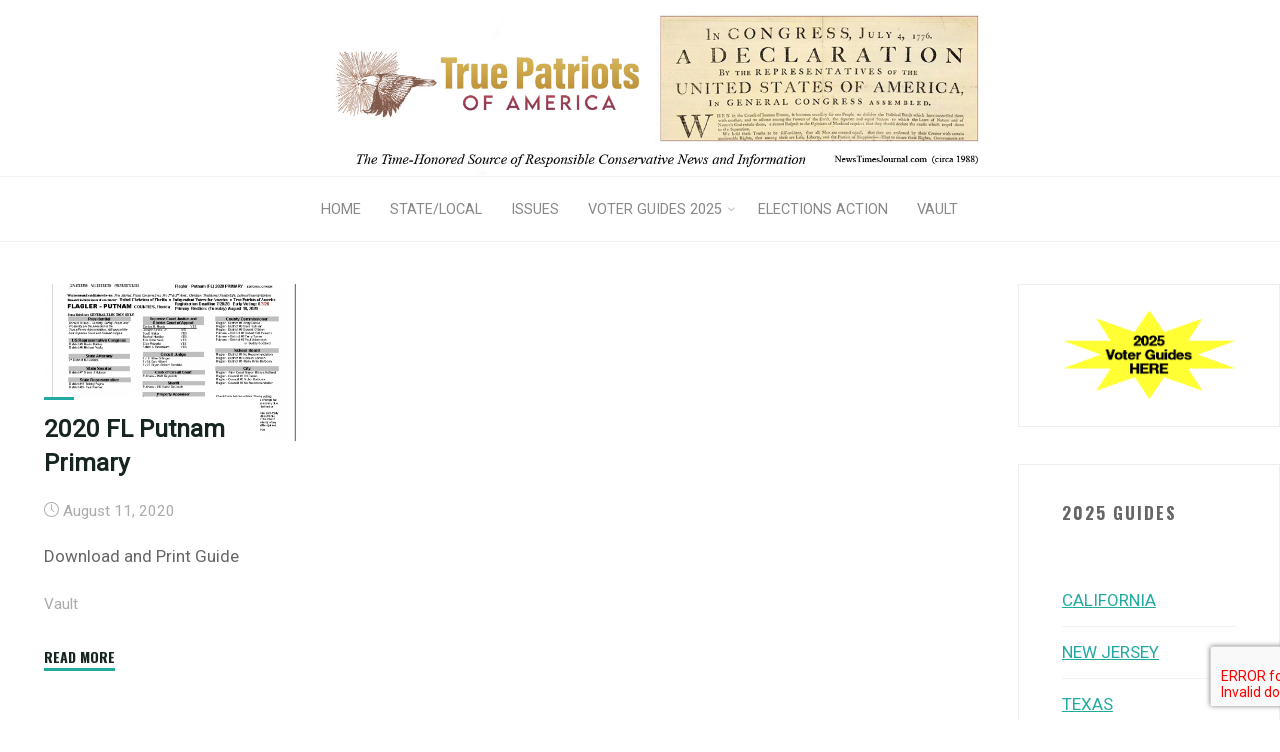

--- FILE ---
content_type: text/html; charset=UTF-8
request_url: https://truepatriotsofamerica.com/tag/putnam/
body_size: 73663
content:
<!DOCTYPE html>
<html lang="en-US">
<head>
<meta name="viewport" content="width=device-width, user-scalable=yes, initial-scale=1.0">
<meta http-equiv="X-UA-Compatible" content="IE=edge" /><meta charset="UTF-8">
<link rel="profile" href="http://gmpg.org/xfn/11">
<title>Putnam &#8211; True Patriots of America</title>
<meta name='robots' content='max-image-preview:large' />
	<style>img:is([sizes="auto" i], [sizes^="auto," i]) { contain-intrinsic-size: 3000px 1500px }</style>
	<link rel='dns-prefetch' href='//fonts.googleapis.com' />
<link rel="alternate" type="application/rss+xml" title="True Patriots of America &raquo; Feed" href="https://truepatriotsofamerica.com/feed/" />
<link rel="alternate" type="application/rss+xml" title="True Patriots of America &raquo; Comments Feed" href="https://truepatriotsofamerica.com/comments/feed/" />
<link rel="alternate" type="application/rss+xml" title="True Patriots of America &raquo; Putnam Tag Feed" href="https://truepatriotsofamerica.com/tag/putnam/feed/" />
<script>
window._wpemojiSettings = {"baseUrl":"https:\/\/s.w.org\/images\/core\/emoji\/16.0.1\/72x72\/","ext":".png","svgUrl":"https:\/\/s.w.org\/images\/core\/emoji\/16.0.1\/svg\/","svgExt":".svg","source":{"concatemoji":"https:\/\/truepatriotsofamerica.com\/wp-includes\/js\/wp-emoji-release.min.js?ver=6.8.3"}};
/*! This file is auto-generated */
!function(s,n){var o,i,e;function c(e){try{var t={supportTests:e,timestamp:(new Date).valueOf()};sessionStorage.setItem(o,JSON.stringify(t))}catch(e){}}function p(e,t,n){e.clearRect(0,0,e.canvas.width,e.canvas.height),e.fillText(t,0,0);var t=new Uint32Array(e.getImageData(0,0,e.canvas.width,e.canvas.height).data),a=(e.clearRect(0,0,e.canvas.width,e.canvas.height),e.fillText(n,0,0),new Uint32Array(e.getImageData(0,0,e.canvas.width,e.canvas.height).data));return t.every(function(e,t){return e===a[t]})}function u(e,t){e.clearRect(0,0,e.canvas.width,e.canvas.height),e.fillText(t,0,0);for(var n=e.getImageData(16,16,1,1),a=0;a<n.data.length;a++)if(0!==n.data[a])return!1;return!0}function f(e,t,n,a){switch(t){case"flag":return n(e,"\ud83c\udff3\ufe0f\u200d\u26a7\ufe0f","\ud83c\udff3\ufe0f\u200b\u26a7\ufe0f")?!1:!n(e,"\ud83c\udde8\ud83c\uddf6","\ud83c\udde8\u200b\ud83c\uddf6")&&!n(e,"\ud83c\udff4\udb40\udc67\udb40\udc62\udb40\udc65\udb40\udc6e\udb40\udc67\udb40\udc7f","\ud83c\udff4\u200b\udb40\udc67\u200b\udb40\udc62\u200b\udb40\udc65\u200b\udb40\udc6e\u200b\udb40\udc67\u200b\udb40\udc7f");case"emoji":return!a(e,"\ud83e\udedf")}return!1}function g(e,t,n,a){var r="undefined"!=typeof WorkerGlobalScope&&self instanceof WorkerGlobalScope?new OffscreenCanvas(300,150):s.createElement("canvas"),o=r.getContext("2d",{willReadFrequently:!0}),i=(o.textBaseline="top",o.font="600 32px Arial",{});return e.forEach(function(e){i[e]=t(o,e,n,a)}),i}function t(e){var t=s.createElement("script");t.src=e,t.defer=!0,s.head.appendChild(t)}"undefined"!=typeof Promise&&(o="wpEmojiSettingsSupports",i=["flag","emoji"],n.supports={everything:!0,everythingExceptFlag:!0},e=new Promise(function(e){s.addEventListener("DOMContentLoaded",e,{once:!0})}),new Promise(function(t){var n=function(){try{var e=JSON.parse(sessionStorage.getItem(o));if("object"==typeof e&&"number"==typeof e.timestamp&&(new Date).valueOf()<e.timestamp+604800&&"object"==typeof e.supportTests)return e.supportTests}catch(e){}return null}();if(!n){if("undefined"!=typeof Worker&&"undefined"!=typeof OffscreenCanvas&&"undefined"!=typeof URL&&URL.createObjectURL&&"undefined"!=typeof Blob)try{var e="postMessage("+g.toString()+"("+[JSON.stringify(i),f.toString(),p.toString(),u.toString()].join(",")+"));",a=new Blob([e],{type:"text/javascript"}),r=new Worker(URL.createObjectURL(a),{name:"wpTestEmojiSupports"});return void(r.onmessage=function(e){c(n=e.data),r.terminate(),t(n)})}catch(e){}c(n=g(i,f,p,u))}t(n)}).then(function(e){for(var t in e)n.supports[t]=e[t],n.supports.everything=n.supports.everything&&n.supports[t],"flag"!==t&&(n.supports.everythingExceptFlag=n.supports.everythingExceptFlag&&n.supports[t]);n.supports.everythingExceptFlag=n.supports.everythingExceptFlag&&!n.supports.flag,n.DOMReady=!1,n.readyCallback=function(){n.DOMReady=!0}}).then(function(){return e}).then(function(){var e;n.supports.everything||(n.readyCallback(),(e=n.source||{}).concatemoji?t(e.concatemoji):e.wpemoji&&e.twemoji&&(t(e.twemoji),t(e.wpemoji)))}))}((window,document),window._wpemojiSettings);
</script>
<link rel='stylesheet' id='rosetaplus-shortcodes-css' href='https://truepatriotsofamerica.com/wp-content/themes/roseta-plus/plus/resources/shortcodes.css?ver=1.3.0' media='all' />
<style id='wp-emoji-styles-inline-css'>

	img.wp-smiley, img.emoji {
		display: inline !important;
		border: none !important;
		box-shadow: none !important;
		height: 1em !important;
		width: 1em !important;
		margin: 0 0.07em !important;
		vertical-align: -0.1em !important;
		background: none !important;
		padding: 0 !important;
	}
</style>
<link rel='stylesheet' id='wp-block-library-css' href='https://truepatriotsofamerica.com/wp-includes/css/dist/block-library/style.min.css?ver=6.8.3' media='all' />
<style id='classic-theme-styles-inline-css'>
/*! This file is auto-generated */
.wp-block-button__link{color:#fff;background-color:#32373c;border-radius:9999px;box-shadow:none;text-decoration:none;padding:calc(.667em + 2px) calc(1.333em + 2px);font-size:1.125em}.wp-block-file__button{background:#32373c;color:#fff;text-decoration:none}
</style>
<style id='pdfemb-pdf-embedder-viewer-style-inline-css'>
.wp-block-pdfemb-pdf-embedder-viewer{max-width:none}

</style>
<style id='global-styles-inline-css'>
:root{--wp--preset--aspect-ratio--square: 1;--wp--preset--aspect-ratio--4-3: 4/3;--wp--preset--aspect-ratio--3-4: 3/4;--wp--preset--aspect-ratio--3-2: 3/2;--wp--preset--aspect-ratio--2-3: 2/3;--wp--preset--aspect-ratio--16-9: 16/9;--wp--preset--aspect-ratio--9-16: 9/16;--wp--preset--color--black: #000000;--wp--preset--color--cyan-bluish-gray: #abb8c3;--wp--preset--color--white: #ffffff;--wp--preset--color--pale-pink: #f78da7;--wp--preset--color--vivid-red: #cf2e2e;--wp--preset--color--luminous-vivid-orange: #ff6900;--wp--preset--color--luminous-vivid-amber: #fcb900;--wp--preset--color--light-green-cyan: #7bdcb5;--wp--preset--color--vivid-green-cyan: #00d084;--wp--preset--color--pale-cyan-blue: #8ed1fc;--wp--preset--color--vivid-cyan-blue: #0693e3;--wp--preset--color--vivid-purple: #9b51e0;--wp--preset--color--accent-1: #22aaa1;--wp--preset--color--accent-2: #162521;--wp--preset--color--headings: #162521;--wp--preset--color--sitetext: #666666;--wp--preset--color--sitebg: #FFFFFF;--wp--preset--gradient--vivid-cyan-blue-to-vivid-purple: linear-gradient(135deg,rgba(6,147,227,1) 0%,rgb(155,81,224) 100%);--wp--preset--gradient--light-green-cyan-to-vivid-green-cyan: linear-gradient(135deg,rgb(122,220,180) 0%,rgb(0,208,130) 100%);--wp--preset--gradient--luminous-vivid-amber-to-luminous-vivid-orange: linear-gradient(135deg,rgba(252,185,0,1) 0%,rgba(255,105,0,1) 100%);--wp--preset--gradient--luminous-vivid-orange-to-vivid-red: linear-gradient(135deg,rgba(255,105,0,1) 0%,rgb(207,46,46) 100%);--wp--preset--gradient--very-light-gray-to-cyan-bluish-gray: linear-gradient(135deg,rgb(238,238,238) 0%,rgb(169,184,195) 100%);--wp--preset--gradient--cool-to-warm-spectrum: linear-gradient(135deg,rgb(74,234,220) 0%,rgb(151,120,209) 20%,rgb(207,42,186) 40%,rgb(238,44,130) 60%,rgb(251,105,98) 80%,rgb(254,248,76) 100%);--wp--preset--gradient--blush-light-purple: linear-gradient(135deg,rgb(255,206,236) 0%,rgb(152,150,240) 100%);--wp--preset--gradient--blush-bordeaux: linear-gradient(135deg,rgb(254,205,165) 0%,rgb(254,45,45) 50%,rgb(107,0,62) 100%);--wp--preset--gradient--luminous-dusk: linear-gradient(135deg,rgb(255,203,112) 0%,rgb(199,81,192) 50%,rgb(65,88,208) 100%);--wp--preset--gradient--pale-ocean: linear-gradient(135deg,rgb(255,245,203) 0%,rgb(182,227,212) 50%,rgb(51,167,181) 100%);--wp--preset--gradient--electric-grass: linear-gradient(135deg,rgb(202,248,128) 0%,rgb(113,206,126) 100%);--wp--preset--gradient--midnight: linear-gradient(135deg,rgb(2,3,129) 0%,rgb(40,116,252) 100%);--wp--preset--font-size--small: 10px;--wp--preset--font-size--medium: 20px;--wp--preset--font-size--large: 27px;--wp--preset--font-size--x-large: 42px;--wp--preset--font-size--normal: 17px;--wp--preset--font-size--larger: 43px;--wp--preset--spacing--20: 0.44rem;--wp--preset--spacing--30: 0.67rem;--wp--preset--spacing--40: 1rem;--wp--preset--spacing--50: 1.5rem;--wp--preset--spacing--60: 2.25rem;--wp--preset--spacing--70: 3.38rem;--wp--preset--spacing--80: 5.06rem;--wp--preset--shadow--natural: 6px 6px 9px rgba(0, 0, 0, 0.2);--wp--preset--shadow--deep: 12px 12px 50px rgba(0, 0, 0, 0.4);--wp--preset--shadow--sharp: 6px 6px 0px rgba(0, 0, 0, 0.2);--wp--preset--shadow--outlined: 6px 6px 0px -3px rgba(255, 255, 255, 1), 6px 6px rgba(0, 0, 0, 1);--wp--preset--shadow--crisp: 6px 6px 0px rgba(0, 0, 0, 1);}:where(.is-layout-flex){gap: 0.5em;}:where(.is-layout-grid){gap: 0.5em;}body .is-layout-flex{display: flex;}.is-layout-flex{flex-wrap: wrap;align-items: center;}.is-layout-flex > :is(*, div){margin: 0;}body .is-layout-grid{display: grid;}.is-layout-grid > :is(*, div){margin: 0;}:where(.wp-block-columns.is-layout-flex){gap: 2em;}:where(.wp-block-columns.is-layout-grid){gap: 2em;}:where(.wp-block-post-template.is-layout-flex){gap: 1.25em;}:where(.wp-block-post-template.is-layout-grid){gap: 1.25em;}.has-black-color{color: var(--wp--preset--color--black) !important;}.has-cyan-bluish-gray-color{color: var(--wp--preset--color--cyan-bluish-gray) !important;}.has-white-color{color: var(--wp--preset--color--white) !important;}.has-pale-pink-color{color: var(--wp--preset--color--pale-pink) !important;}.has-vivid-red-color{color: var(--wp--preset--color--vivid-red) !important;}.has-luminous-vivid-orange-color{color: var(--wp--preset--color--luminous-vivid-orange) !important;}.has-luminous-vivid-amber-color{color: var(--wp--preset--color--luminous-vivid-amber) !important;}.has-light-green-cyan-color{color: var(--wp--preset--color--light-green-cyan) !important;}.has-vivid-green-cyan-color{color: var(--wp--preset--color--vivid-green-cyan) !important;}.has-pale-cyan-blue-color{color: var(--wp--preset--color--pale-cyan-blue) !important;}.has-vivid-cyan-blue-color{color: var(--wp--preset--color--vivid-cyan-blue) !important;}.has-vivid-purple-color{color: var(--wp--preset--color--vivid-purple) !important;}.has-black-background-color{background-color: var(--wp--preset--color--black) !important;}.has-cyan-bluish-gray-background-color{background-color: var(--wp--preset--color--cyan-bluish-gray) !important;}.has-white-background-color{background-color: var(--wp--preset--color--white) !important;}.has-pale-pink-background-color{background-color: var(--wp--preset--color--pale-pink) !important;}.has-vivid-red-background-color{background-color: var(--wp--preset--color--vivid-red) !important;}.has-luminous-vivid-orange-background-color{background-color: var(--wp--preset--color--luminous-vivid-orange) !important;}.has-luminous-vivid-amber-background-color{background-color: var(--wp--preset--color--luminous-vivid-amber) !important;}.has-light-green-cyan-background-color{background-color: var(--wp--preset--color--light-green-cyan) !important;}.has-vivid-green-cyan-background-color{background-color: var(--wp--preset--color--vivid-green-cyan) !important;}.has-pale-cyan-blue-background-color{background-color: var(--wp--preset--color--pale-cyan-blue) !important;}.has-vivid-cyan-blue-background-color{background-color: var(--wp--preset--color--vivid-cyan-blue) !important;}.has-vivid-purple-background-color{background-color: var(--wp--preset--color--vivid-purple) !important;}.has-black-border-color{border-color: var(--wp--preset--color--black) !important;}.has-cyan-bluish-gray-border-color{border-color: var(--wp--preset--color--cyan-bluish-gray) !important;}.has-white-border-color{border-color: var(--wp--preset--color--white) !important;}.has-pale-pink-border-color{border-color: var(--wp--preset--color--pale-pink) !important;}.has-vivid-red-border-color{border-color: var(--wp--preset--color--vivid-red) !important;}.has-luminous-vivid-orange-border-color{border-color: var(--wp--preset--color--luminous-vivid-orange) !important;}.has-luminous-vivid-amber-border-color{border-color: var(--wp--preset--color--luminous-vivid-amber) !important;}.has-light-green-cyan-border-color{border-color: var(--wp--preset--color--light-green-cyan) !important;}.has-vivid-green-cyan-border-color{border-color: var(--wp--preset--color--vivid-green-cyan) !important;}.has-pale-cyan-blue-border-color{border-color: var(--wp--preset--color--pale-cyan-blue) !important;}.has-vivid-cyan-blue-border-color{border-color: var(--wp--preset--color--vivid-cyan-blue) !important;}.has-vivid-purple-border-color{border-color: var(--wp--preset--color--vivid-purple) !important;}.has-vivid-cyan-blue-to-vivid-purple-gradient-background{background: var(--wp--preset--gradient--vivid-cyan-blue-to-vivid-purple) !important;}.has-light-green-cyan-to-vivid-green-cyan-gradient-background{background: var(--wp--preset--gradient--light-green-cyan-to-vivid-green-cyan) !important;}.has-luminous-vivid-amber-to-luminous-vivid-orange-gradient-background{background: var(--wp--preset--gradient--luminous-vivid-amber-to-luminous-vivid-orange) !important;}.has-luminous-vivid-orange-to-vivid-red-gradient-background{background: var(--wp--preset--gradient--luminous-vivid-orange-to-vivid-red) !important;}.has-very-light-gray-to-cyan-bluish-gray-gradient-background{background: var(--wp--preset--gradient--very-light-gray-to-cyan-bluish-gray) !important;}.has-cool-to-warm-spectrum-gradient-background{background: var(--wp--preset--gradient--cool-to-warm-spectrum) !important;}.has-blush-light-purple-gradient-background{background: var(--wp--preset--gradient--blush-light-purple) !important;}.has-blush-bordeaux-gradient-background{background: var(--wp--preset--gradient--blush-bordeaux) !important;}.has-luminous-dusk-gradient-background{background: var(--wp--preset--gradient--luminous-dusk) !important;}.has-pale-ocean-gradient-background{background: var(--wp--preset--gradient--pale-ocean) !important;}.has-electric-grass-gradient-background{background: var(--wp--preset--gradient--electric-grass) !important;}.has-midnight-gradient-background{background: var(--wp--preset--gradient--midnight) !important;}.has-small-font-size{font-size: var(--wp--preset--font-size--small) !important;}.has-medium-font-size{font-size: var(--wp--preset--font-size--medium) !important;}.has-large-font-size{font-size: var(--wp--preset--font-size--large) !important;}.has-x-large-font-size{font-size: var(--wp--preset--font-size--x-large) !important;}
:where(.wp-block-post-template.is-layout-flex){gap: 1.25em;}:where(.wp-block-post-template.is-layout-grid){gap: 1.25em;}
:where(.wp-block-columns.is-layout-flex){gap: 2em;}:where(.wp-block-columns.is-layout-grid){gap: 2em;}
:root :where(.wp-block-pullquote){font-size: 1.5em;line-height: 1.6;}
</style>
<link rel='stylesheet' id='contact-form-7-css' href='https://truepatriotsofamerica.com/wp-content/plugins/contact-form-7/includes/css/styles.css?ver=6.1.4' media='all' />
<link rel='stylesheet' id='ctf_styles-css' href='https://truepatriotsofamerica.com/wp-content/plugins/custom-twitter-feeds-pro/css/ctf-styles.min.css?ver=2.5.1' media='all' />
<link rel='stylesheet' id='cff-css' href='https://truepatriotsofamerica.com/wp-content/plugins/custom-facebook-feed-pro/assets/css/cff-style.min.css?ver=4.7.3' media='all' />
<link rel='stylesheet' id='roseta-main-css' href='https://truepatriotsofamerica.com/wp-content/themes/roseta-plus/style.css?ver=1.3.0' media='all' />
<style id='roseta-main-inline-css'>
 body:not(.roseta-landing-page) #container, #colophon-inside, .footer-inside, #breadcrumbs-container-inside, #header-page-title-inside { margin: 0 auto; max-width: 1920px; } body:not(.roseta-landing-page) #container { max-width: calc( 1920px - 4em ); } .site-header-inside { max-width: 1920px; margin: 0 auto; } #primary { width: 250px; } #secondary { width: 300px; } #container.one-column .main { width: 100%; } #container.two-columns-right #secondary { float: right; } #container.two-columns-right .main, .two-columns-right #breadcrumbs { width: calc( 100% - 300px ); float: left; } #container.two-columns-left #primary { float: left; } #container.two-columns-left .main, .two-columns-left #breadcrumbs { width: calc( 100% - 250px ); float: right; } #container.three-columns-right #primary, #container.three-columns-left #primary, #container.three-columns-sided #primary { float: left; } #container.three-columns-right #secondary, #container.three-columns-left #secondary, #container.three-columns-sided #secondary { float: left; } #container.three-columns-right #primary, #container.three-columns-left #secondary { margin-left: 0%; margin-right: 0%; } #container.three-columns-right .main, .three-columns-right #breadcrumbs { width: calc( 100% - 550px ); float: left; } #container.three-columns-left .main, .three-columns-left #breadcrumbs { width: calc( 100% - 550px ); float: right; } #container.three-columns-sided #secondary { float: right; } #container.three-columns-sided .main, .three-columns-sided #breadcrumbs { width: calc( 100% - 550px ); float: right; } .three-columns-sided #breadcrumbs { margin: 0 calc( 0% + 300px ) 0 -1920px; } #site-text { clip: rect(1px, 1px, 1px, 1px); height: 1px; overflow: hidden; position: absolute !important; width: 1px; word-wrap: normal !important; } html { font-family: System Fonts, -apple-system, BlinkMacSystemFont, Segoe UI, Roboto, Oxygen-Sans, Ubuntu, Cantarell, Helvetica Neue, sans-serif; font-size: 17px; font-weight: 400; line-height: 2; ; } #site-title { font-family: Oswald; font-size: 1.1em; font-weight: 700; } #site-text { text-transform: uppercase; } #access ul li a { font-family: System Fonts, -apple-system, BlinkMacSystemFont, Segoe UI, Roboto, Oxygen-Sans, Ubuntu, Cantarell, Helvetica Neue, sans-serif; font-size: 0.85em; font-weight: 400; text-transform: uppercase; } .widget-title { font-family: Oswald; font-size: 1em; font-weight: 700; line-height: 2; margin-bottom: 1em; text-transform: uppercase; } .widget-container { font-family: System Fonts, -apple-system, BlinkMacSystemFont, Segoe UI, Roboto, Oxygen-Sans, Ubuntu, Cantarell, Helvetica Neue, sans-serif; font-size: 1em; font-weight: 400; } .widget-container ul li { line-height: 2; ; } .entry-title, .main .page-title { font-family: System Fonts, -apple-system, BlinkMacSystemFont, Segoe UI, Roboto, Oxygen-Sans, Ubuntu, Cantarell, Helvetica Neue, sans-serif; font-size: 1.45em; font-weight: 700; ; } .entry-meta > span { font-family: System Fonts, -apple-system, BlinkMacSystemFont, Segoe UI, Roboto, Oxygen-Sans, Ubuntu, Cantarell, Helvetica Neue, sans-serif; font-weight: 400; ; } .entry-meta > span { font-size: 0.9em; } /* header titles */ .single .entry-title, #header-page-title .entry-title { font-family: Oswald; font-size: 3em; font-weight: 700; line-height: 1.4; text-transform: uppercase; } #header-page-title .entry-meta > span { font-family: Roboto; font-size: 1.45em; font-weight: 400; ; } h1 { font-size: 2.33em; } h2 { font-size: 2.06em; } h3 { font-size: 1.79em; } h4 { font-size: 1.52em; } h5 { font-size: 1.25em; } h6 { font-size: 0.98em; } h1, h2, h3, h4, .seriousslider-theme .seriousslider-caption-title { font-family: Oswald; font-weight: 700; ; } .entry-content h1, .entry-summary h1, .entry-content h2, .entry-summary h2, .entry-content h3, .entry-summary h3, .entry-content h4, .entry-summary h4, .entry-content h5, .entry-summary h5, .entry-content h6, .entry-summary h6 { line-height: 1.2; margin-bottom: 0.5em; } a.continue-reading-link, .lp-block-readmore, .lp-box-readmore, #cryout_ajax_more_trigger, .lp-port-readmore, .comment .reply, a.staticslider-button, .seriousslider-theme .seriousslider-caption-buttons a.seriousslider-button, nav#mobile-menu a, button, input[type="button"], input[type="submit"], input[type="reset"], #nav-fixed a + a, .wp-block-button { font-family: Oswald; } .lp-text-title { font-family: System Fonts, -apple-system, BlinkMacSystemFont, Segoe UI, Roboto, Oxygen-Sans, Ubuntu, Cantarell, Helvetica Neue, sans-serif; font-weight: 700; } blockquote cite { font-family: System Fonts, -apple-system, BlinkMacSystemFont, Segoe UI, Roboto, Oxygen-Sans, Ubuntu, Cantarell, Helvetica Neue, sans-serif; } body { color: #666666; background-color: #FFFFFF; } .lp-staticslider .staticslider-caption-text a { color: #FFFFFF; } #site-header-main, #access ul ul, .menu-search-animated .searchform input[type="search"], #access .menu-search-animated .searchform, .site-header-bottom-fixed, .roseta-over-menu .site-header-bottom.header-fixed .site-header-bottom-fixed { background-color: #FFFFFF; } .roseta-over-menu .site-header-bottom-fixed { background: transparent; } @media (max-width: 800px) { #top-section-menu::before { background: -webkit-linear-gradient(left, rgba(255,255,255,1), rgba(255,255,255,0.5) ); background: linear-gradient(to right, rgba(255,255,255,1), rgba(255,255,255,0.5) ); } #top-section-menu::after { background: -webkit-linear-gradient(right, rgba(255,255,255,1), rgba(255,255,255,0.5) ); background: linear-gradient(to left, rgba(255,255,255,1), rgba(255,255,255,0.5) ); } } .roseta-over-menu .header-fixed.site-header-bottom #site-title a { color: #22aaa1; } .roseta-over-menu #site-title a, .roseta-over-menu #access > div > ul > li, .roseta-over-menu #access > div > ul > li > a, .roseta-over-menu #sheader.socials a::before { color: #22aaa1; } @media (min-width: 1153px) { .roseta-over-menu #header-page-title, .roseta-over-menu .lp-staticslider .staticslider-caption-inside, .roseta-over-menu .seriousslider-theme .seriousslider-caption-inside { padding-top: 165px; } } #access > div > ul > li, #access > div > ul > li > a, .roseta-over-menu .header-fixed.site-header-bottom #access > div > ul > li:not([class*='current']), .roseta-over-menu .header-fixed.site-header-bottom #access > div > ul > li:not([class*='current']) > a, .roseta-over-menu .header-fixed.site-header-bottom .top-section-element.widget_cryout_socials a::before, .top-section-element.widget_cryout_socials a::before, #access .menu-search-animated .searchform input[type="search"] { color: #888888; } #mobile-menu { color: #888888; } .roseta-over-menu .header-fixed.site-header-bottom .top-section-element.widget_cryout_socials a:hover::before, .top-section-element.widget_cryout_socials a:hover::before { color: #FFFFFF; } #access ul.sub-menu li a, #access ul.children li a { color: #888888; } #access ul.sub-menu li a, #access ul.children li a { background-color: #FFFFFF; } #access > div > ul > li:hover > a, #access > div > ul > li a:hover, #access > div > ul > li:hover, .roseta-over-menu .header-fixed.site-header-bottom #access > div > ul > li > a:hover, .roseta-over-menu .header-fixed.site-header-bottom #access > div > ul > li:hover { color: #22aaa1; } #access > div > ul > li > a > span::before, #site-title::before, #site-title::after { background-color: #22aaa1; } #site-title a:hover { color: #22aaa1; } #access > div > ul > li.current_page_item > a, #access > div > ul > li.current-menu-item > a, #access > div > ul > li.current_page_ancestor > a, #access > div > ul > li.current-menu-ancestor > a, #access .sub-menu, #access .children, .roseta-over-menu .header-fixed.site-header-bottom #access > div > ul > li > a { color: #162521; } #access ul.children > li.current_page_item > a, #access ul.sub-menu > li.current-menu-item > a, #access ul.children > li.current_page_ancestor > a, #access ul.sub-menu > li.current-menu-ancestor > a { color: #162521; } #access .sub-menu li:not(:last-child) a > span, #access .children li:not(:last-child) a > span { border-bottom: 1px solid #eeeeee; } .searchform .searchsubmit { color: #666666; } #access ul li.special1 > a { background-color: #f0f0f0; } #access ul li.special2 > a { background-color: #888888; color: #FFFFFF; } #access ul li.accent1 > a { background-color: #22aaa1; color: #FFFFFF; } #access ul li.accent2 > a { background-color: #162521; color: #FFFFFF; } #access ul li.accent1 > a:hover, #access ul li.accent2 > a:hover { color: #FFFFFF; } #access > div > ul > li.accent1 > a > span::before, #access > div > ul > li.accent2 > a > span::before { background-color: #FFFFFF; } body:not(.roseta-landing-page) article.hentry, body:not(.roseta-landing-page) .main, body.roseta-boxed-layout:not(.roseta-landing-page) #container { background-color: #FFFFFF; } .pagination a, .pagination span { background-color: #f3f3f3; } .pagination a:not(.prev):not(.next):hover { background-color: #22aaa1; color: #FFFFFF; } #header-page-title-overlay, .lp-staticslider .staticslider-caption::after, .seriousslider-theme .seriousslider-caption::after { background-color: #162521; opacity: 0.5; } #header-page-title #header-page-title-inside, #header-page-title .entry-meta span, #header-page-title .entry-meta a, #header-page-title .entry-meta time, #header-page-title .entry-meta .icon-metas::before, #header-page-title .byline, #header-page-title #breadcrumbs-nav, .lp-staticslider .staticslider-caption-inside, .seriousslider-theme .seriousslider-caption-inside { color: #FFFFFF; } #primary .widget-container { background-color: #FFFFFF; border-color: #eeeeee; } @media (max-width: 640px) { .cryout #container #primary .widget-container { padding: 1em; } } #secondary .widget-container { background-color: #FFFFFF; border-color: #eeeeee;} @media (max-width: 640px) { .cryout #container #secondary .widget-container { padding: 1em; } } #colophon, #footer { background-color: #eaeaea; color: #999999; } #colophon .widget-title > span { background-color: #FFFFFF; } .main #content-masonry .entry-title { color: #162521; background-color: #FFFFFF; } @media (min-width: 720px) { .roseta-magazine-one .main #content-masonry .post-thumbnail-container + .entry-after-image { background-color: #FFFFFF; } } .entry-title a:active, .entry-title a:hover { color: #22aaa1; } .entry-title::before { background-color: #22aaa1; } span.entry-format { color: #22aaa1; } .main #content-masonry .format-link .entry-content a { background-color: #22aaa1; color: #FFFFFF; } .main #content-masonry .format-link::after { color: #FFFFFF; } .cryout article.hentry.format-image, .cryout article.hentry.format-audio, .cryout article.hentry.format-video { background-color: #f5f5f5; } .format-aside, .format-quote { border-color: #dedede; } .entry-content h5, .entry-content h6, .lp-text-content h5, .lp-text-content h6 { color: #162521; } .entry-content blockquote::before, .entry-content blockquote::after { color: rgba(102,102,102,0.2); } .entry-content h1, .entry-content h2, .entry-content h3, .entry-content h4, .lp-text-content h1, .lp-text-content h2, .lp-text-content h3, .lp-text-content h4 { color: #162521; } a { color: #22aaa1; } a:hover, .entry-meta span a:hover, .comments-link a { color: #162521; } .comments-link a:hover { color: #22aaa1; } .comments-link { background-color: #eeeeee; } .comments-link::before { border-color: #eeeeee; } .socials a::before { color: #22aaa1; } #site-header-main .socials a::after { color: #22aaa1; } .roseta-normalizedtags #content .tagcloud a { color: #FFFFFF; background-color: #22aaa1; } .roseta-normalizedtags #content .tagcloud a:hover { background-color: #162521; } #nav-fixed i { background-color: #eeeeee; } #nav-fixed .nav-next:hover i, #nav-fixed .nav-previous:hover i { background-color: #162521; } #nav-fixed a:hover + a, #nav-fixed a + a:hover { background-color: rgba(22,37,33,1); } #nav-fixed i, #nav-fixed span { color: #FFFFFF; } a#toTop::before { color: #22aaa1; } a#toTop::after { color: #162521; } @media (max-width: 800px) { .cryout #footer-bottom .footer-inside { padding-top: 2.5em; } .cryout .footer-inside a#toTop { background-color: #22aaa1; color: #FFFFFF; } .cryout .footer-inside a#toTop:hover { opacity: 0.8;} } .author-description .page-title span { color: #162521; border-bottom-color: #22aaa1; } a.continue-reading-link, .lp-box-readmore { color: #162521; } .continue-reading-link::before, .lp-box-readmore::before { background-color:#22aaa1; } .entry-meta .icon-metas:before { color: #ababab; } .roseta-caption-one .main .wp-caption .wp-caption-text { border-bottom-color: #eeeeee; } .roseta-caption-two .main .wp-caption .wp-caption-text { background-color: #f5f5f5; } .roseta-image-one .entry-content img[class*="align"], .roseta-image-one .entry-summary img[class*="align"], .roseta-image-two .entry-content img[class*='align'], .roseta-image-two .entry-summary img[class*='align'] { border-color: #eeeeee; } .roseta-image-five .entry-content img[class*='align'], .roseta-image-five .entry-summary img[class*='align'] { border-color: #22aaa1; } /* diffs */ span.edit-link a.post-edit-link, span.edit-link a.post-edit-link:hover, span.edit-link .icon-edit:before { color: #666666; } .searchform { border-color: #ebebeb; } #breadcrumbs-container { background-color: #f8f8f8; } .entry-meta span, .entry-meta a, .entry-utility span, .entry-utility a, .entry-meta time, .footermenu ul li span.sep, #breadcrumbs-nav { color: #ababab; } .footermenu ul li a:hover { color: #22aaa1; } .footermenu ul li a::after { background: #22aaa1; } span.entry-sticky { background-color: #22aaa1; color: #FFFFFF; } #commentform { } code, #nav-below .nav-previous a:before, #nav-below .nav-next a:before { background-color: #eeeeee; } pre, .comment-author { border-color: #eeeeee; } .commentlist .comment-body, .commentlist .pingback { border-color: #eeeeee; } .commentlist .comment-body::after { border-right-color: #ffffff; } .commentlist .comment-body::before { border-right-color: #e8e8e8; } article .author-info, .single .author-info { border-color: #eeeeee; } .page-header.pad-container { border-color: #eeeeee; } .comment-meta a { color: #c9c9c9; } .commentlist .reply a { color: #b5b5b5; } .commentlist .reply a:hover { border-bottom-color: #22aaa1; } select, input[type], textarea { color: #666666; border-color: #e9e9e9; } .searchform input[type="search"], .searchform input[type="search"]:hover, .searchform input[type="search"]:focus { background-color: #FFFFFF; } #content .searchform input[type="search"] { border-bottom-color: #22aaa1; } #content .searchform:hover input[type="search"], #content .searchform input[type="search"]:focus { border-bottom-color: #162521; } #content .searchform::after { background-color: #162521; } input[type]:hover, textarea:hover, select:hover, input[type]:focus, textarea:focus, select:focus { border-color: #dcdcdc; } button, input[type="button"], input[type="submit"], input[type="reset"] { background-color: #22aaa1; color: #FFFFFF; } button:hover, input[type="button"]:hover, input[type="submit"]:hover, input[type="reset"]:hover { background-color: #162521; } hr { background-color: #f0f0f0; } .cryout-preloader > div { background-color: #22aaa1; } /* gutenberg */ .wp-block-image.alignwide { margin-left: calc( ( 0% + 2.5em ) * -1 ); margin-right: calc( ( 0% + 2.5em ) * -1 ); } .wp-block-image.alignwide img { width: calc( 100% + 5em ); max-width: calc( 100% + 5em ); } .has-accent-1-color, .has-accent-1-color:hover { color: #22aaa1; } .has-accent-2-color, .has-accent-2-color:hover { color: #162521; } .has-headings-color, .has-headings-color:hover { color: #162521; } .has-sitetext-color, .has-sitetext-color:hover { color: #666666; } .has-sitebg-color, .has-sitebg-color:hover { color: #FFFFFF; } .has-accent-1-background-color { background-color: #22aaa1; } .has-accent-2-background-color { background-color: #162521; } .has-headings-background-color { background-color: #162521; } .has-sitetext-background-color { background-color: #666666; } .has-sitebg-background-color { background-color: #FFFFFF; } .has-small-font-size { font-size: 14px; } .has-regular-font-size { font-size: 17px; } .has-large-font-size { font-size: 20px; } .has-larger-font-size { font-size: 24px; } .has-huge-font-size { font-size: 24px; } /* woocommerce */ .woocommerce-thumbnail-container .woocommerce-buttons-container a, .woocommerce-page #respond input#submit.alt, .woocommerce a.button.alt, .woocommerce-page button.button.alt, .woocommerce input.button.alt, .woocommerce #respond input#submit, .woocommerce a.button, .woocommerce button.button, .woocommerce input.button { font-family: Oswald; } .woocommerce ul.products li.product .woocommerce-loop-category__title, .woocommerce ul.products li.product .woocommerce-loop-product__title, .woocommerce ul.products li.product h3, .woocommerce div.product .product_title, .woocommerce .woocommerce-tabs h2 { font-family: System Fonts, -apple-system, BlinkMacSystemFont, Segoe UI, Roboto, Oxygen-Sans, Ubuntu, Cantarell, Helvetica Neue, sans-serif; } .woocommerce ul.products li.product .woocommerce-loop-category__title, .woocommerce ul.products li.product .woocommerce-loop-product__title, .woocommerce ul.products li.product h3, .woocommerce .star-rating { color: #162521; } .woocommerce-page #respond input#submit.alt, .woocommerce a.button.alt, .woocommerce-page button.button.alt, .woocommerce input.button.alt, .woocommerce #respond input#submit, .woocommerce a.button, .woocommerce button.button, .woocommerce input.button { background-color: #22aaa1; color: #FFFFFF; line-height: 2; } .woocommerce #respond input#submit:hover, .woocommerce a.button:hover, .woocommerce button.button:hover, .woocommerce input.button:hover { background-color: #162521; color: #FFFFFF; } .woocommerce-page #respond input#submit.alt, .woocommerce a.button.alt, .woocommerce-page button.button.alt, .woocommerce input.button.alt { background-color: #162521; color: #FFFFFF; line-height: 2; } .woocommerce-page #respond input#submit.alt:hover, .woocommerce a.button.alt:hover, .woocommerce-page button.button.alt:hover, .woocommerce input.button.alt:hover { background-color: #000300; color: #FFFFFF; } .woocommerce div.product .woocommerce-tabs ul.tabs li.active { border-bottom-color: #FFFFFF; } .woocommerce #respond input#submit.alt.disabled, .woocommerce #respond input#submit.alt.disabled:hover, .woocommerce #respond input#submit.alt:disabled, .woocommerce #respond input#submit.alt:disabled:hover, .woocommerce #respond input#submit.alt[disabled]:disabled, .woocommerce #respond input#submit.alt[disabled]:disabled:hover, .woocommerce a.button.alt.disabled, .woocommerce a.button.alt.disabled:hover, .woocommerce a.button.alt:disabled, .woocommerce a.button.alt:disabled:hover, .woocommerce a.button.alt[disabled]:disabled, .woocommerce a.button.alt[disabled]:disabled:hover, .woocommerce button.button.alt.disabled, .woocommerce button.button.alt.disabled:hover, .woocommerce button.button.alt:disabled, .woocommerce button.button.alt:disabled:hover, .woocommerce button.button.alt[disabled]:disabled, .woocommerce button.button.alt[disabled]:disabled:hover, .woocommerce input.button.alt.disabled, .woocommerce input.button.alt.disabled:hover, .woocommerce input.button.alt:disabled, .woocommerce input.button.alt:disabled:hover, .woocommerce input.button.alt[disabled]:disabled, .woocommerce input.button.alt[disabled]:disabled:hover { background-color: #162521; } .woocommerce div.product .product_title, .woocommerce ul.products li.product .price, .woocommerce div.product p.price, .woocommerce div.product span.price { color: #162521} .woocommerce-checkout #payment { background: #f5f5f5; } .woocommerce .widget_price_filter .ui-slider .ui-slider-handle { background: #162521; } /* mobile menu */ nav#mobile-menu, #mobile-menu .menu-main-search { background-color: #FFFFFF; } #mobile-menu .mobile-arrow { color: #666666; } .main .entry-content, .main .entry-summary { text-align: inherit; } .main p, .main ul, .main ol, .main dd, .main pre, .main hr { margin-bottom: 1em; } .main .entry-content p { text-indent: 0em; } .main a.post-featured-image { background-position: center center; } #header-widget-area { width: 100%; left: calc(50% - 100% / 2); } .roseta-stripped-table .main thead th, .roseta-bordered-table .main thead th, .roseta-stripped-table .main td, .roseta-stripped-table .main th, .roseta-bordered-table .main th, .roseta-bordered-table .main td { border-color: #e9e9e9; } .roseta-clean-table .main th, .roseta-stripped-table .main tr:nth-child(even) td, .roseta-stripped-table .main tr:nth-child(even) th { background-color: #f8f8f8; } .roseta-cropped-featured .main .post-thumbnail-container { height: 300px; } .roseta-responsive-featured .main .post-thumbnail-container { max-height: 300px; height: auto; } article.hentry .article-inner, #content-masonry article.hentry .article-inner { padding: 0%; } @media (min-width: 801px) { .site-header-bottom { height:65px; } } .site-header-bottom .site-header-inside { height:64px; } #access .menu-search-animated .searchform { height: 64px; line-height: 64px; } .menu-search-animated { height:65px; line-height:65px; } #access div > ul > li > a, #access ul li[class*="icon"]::before { line-height:65px; } .roseta-responsive-headerimage #masthead #header-image-main-inside { max-height: 200px; } .roseta-cropped-headerimage #masthead #header-image-main-inside { height: 200px; } #site-description { display: block; } #site-text { display: none; } .roseta-landing-page .lp-blocks-inside, .roseta-landing-page .lp-boxes-inside, .roseta-landing-page .lp-text-inside, .roseta-landing-page .lp-posts-inside, .roseta-landing-page .lp-page-inside, .roseta-landing-page .lp-section-header, .roseta-landing-page .content-widget { max-width: 1920px; } .lp-staticslider .staticslider-caption-inside, .seriousslider.seriousslider-theme .seriousslider-caption-inside, #header-page-title #header-page-title-inside { max-width: 900px; } .roseta-landing-page .content-widget { margin: 0 auto; } .lp-staticslider { max-height: calc(100vh - 165px); } a.staticslider-button:nth-child(2n+1), .seriousslider-theme .seriousslider-caption-buttons a:nth-child(2n+1), a.staticslider-button:nth-child(2n), .seriousslider-theme .seriousslider-caption-buttons a:nth-child(2n) { color: #FFFFFF; } a.staticslider-button:nth-child(2n+1)::before, .seriousslider-theme .seriousslider-caption-buttons a:nth-child(2n+1)::before { background-color: #099188; } a.staticslider-button:nth-child(2n)::before, .seriousslider-theme .seriousslider-caption-buttons a:nth-child(2n)::before { background-color: #e6e6e6; } .lp-section-desc { color: #8e8e8e; } .lp-blocks { } .lp-boxes { } .lp-text { } #lp-posts, #lp-page { background-color: #FFFFFF; } .lp-block { background: #FFFFFF; border-color: #e3e3e3; } .lp-block i[class^=blicon]::before { color: #22aaa1; } .lp-block .lp-block-title { color: #162521; } .lp-block i[class^=blicon]::after { background-color: #22aaa1; } .lp-blocks1 .lp-block:hover i[class^=blicon]::before { color: #FFFFFF; } .lp-block-readmore { color: #b6b6b6; } .lp-block-readmore:hover { color: #22aaa1; } .lp-text-title { color: #162521; } .lp-text-image + .lp-text-card { background-color: #FFFFFF; } .lp-text-image + .lp-text-card::before { background-color: #22aaa1; } .lp-box, .lp-box-title, .lp-boxes-animated .lp-box-text { background-color: #FFFFFF; } .lp-box-title { color: #162521; } .lp-boxes-static .lp-box-image .box-overlay { background-color: #36beb5; } .lp-box-title { color: #162521; } .lp-box-title:hover { color: #22aaa1; } .lp-boxes-1 .lp-box .lp-box-image { height: 350px; } .lp-boxes-animated .box-overlay { background-color: #22aaa1; } .lp-boxes-animated.lp-boxes-1 .lp-box:hover .lp-box-text { max-height: 250px; } .lp-boxes-animated.lp-boxes-1 .lp-box:focus-within .lp-box-text { /* because of older IE */ max-height: 250px; } .lp-boxes-2 .lp-box .lp-box-image { height: 400px; } .lp-boxes-animated.lp-boxes-2 .lp-box:hover .lp-box-text { max-height: 300px; } .lp-boxes-animated.lp-boxes-2 .lp-box:focus-within .lp-box-text { /* because of older IE */ max-height: 300px; } #cryout_ajax_more_trigger, .lp-port-readmore { color: #162521; } .lpbox-rnd1 { } .lpbox-rnd2 { } .lpbox-rnd3 { } .lpbox-rnd4 { } .lpbox-rnd5 { } .lpbox-rnd6 { } .lpbox-rnd7 { } .lpbox-rnd8 { } /* Plus style */ /* Landing Page */ .lp-blocks1 { background-color: #eeeff0; } .lp-blocks2 { background-color: #f3f3f3; } .lp-boxes-1 { background-color: #eceff2; } .lp-boxes-2 { background-color: #f8f8f8; } .lp-boxes-3 { background-color: #f3f6f3; } #lp-text-zero { background-color: #fff; } #lp-text-one { background-color: #fff; } #lp-text-two { background-color: #fff; } #lp-text-three { background-color: #fff; } #lp-text-four { background-color: #fff; } #lp-text-five { background-color: #fff; } #lp-text-six { background-color: #fff; } .lp-portfolio { background-color: #eee; } .lp-testimonials { background-color: #fff; } .lp-blocks2 .lp-block { background-color: #FFFFFF; border-color: #dddddd; } .lp-blocks2 .lp-block-title { font-family: System Fonts, -apple-system, BlinkMacSystemFont, Segoe UI, Roboto, Oxygen-Sans, Ubuntu, Cantarell, Helvetica Neue, sans-serif; } .lp-blocks2 .lp-block i::before { color: #22aaa1; } .lp-boxes-animated2 .lp-box-content, .lp-boxes-animated2 .lp-box-readmore { color: #FFFFFF; } .lp-boxes-animated2 .lp-box-readmore::before { background-color: #FFFFFF; } .lp-boxes-static2 .lp-box { background-color: #FFFFFF; } .lp-boxes-static2 .lp-box-readmore { border-top-color: #eeeeee; } .lp-boxes-static2 .lp-box-readmore:hover { color: #22aaa1; } .lp-boxes-3 .lp-box .lp-box-image { height: 300px; } .lp-boxes-3.lp-boxes-animated .lp-box:hover .lp-box-text { max-height: 200px; } .lp-boxes-3.lp-boxes-animated .lp-box:focus-within .lp-box-text { /* because of older IE */ max-height: 200px; } .lp-boxes-animated.lp-boxes-animated2 .lp-box-title::after { background-color: #22aaa1; } .roseta-landing-page .lp-testimonials-inside, .roseta-landing-page .lp-portfolio-inside { max-width: 1920px; } #portfolio-masonry .portfolio-entry .portfolio-entry-title a, .lp-portfolio .lp-port-title a { color: #162521; } #portfolio-masonry .portfolio-entry:hover .portfolio-entry-title a::before, .lp-text .lp-text-overlay + .lp-text-inside { color: #666666; } .lp-portfolio .lp-port-title, .portfolio-title, #portfolio-masonry .portfolio-entry .portfolio-entry-title a { font-family: Oswald; } .lp-text.style-reverse .lp-text-overlay + .lp-text-inside { color: #000000; } /* Shortcodes */ .panel-title { font-family: System Fonts, -apple-system, BlinkMacSystemFont, Segoe UI, Roboto, Oxygen-Sans, Ubuntu, Cantarell, Helvetica Neue, sans-serif; } .btn { font-family: Oswald; } .btn-primary { color: #22aaa1; } .label-primary { background-color: #22aaa1; } .btn-secondary { color: #162521; } .label-secondary { background-color: #162521; } .btn-primary:hover, .btn-primary:focus, .btn-primary.focus, .btn-primary:active, .btn-primary.active { color: #00887f; } .btn-secondary:hover, .btn-secondary:focus, .btn-secondary.focus, .btn-secondary:active, .btn-secondary.active { color: #384743; } .fontfamily-titles-font { font-family: System Fonts, -apple-system, BlinkMacSystemFont, Segoe UI, Roboto, Oxygen-Sans, Ubuntu, Cantarell, Helvetica Neue, sans-serif; } .fontfamily-headings-font { font-family: Oswald; } /* Portfolio */ .single article.jetpack-portfolio .entry-meta-container { background-color: #ffffff} .single article.jetpack-portfolio .entry-meta > span a { color: #22aaa1; } .jetpack-portfolio-shortcode .portfolio-entry .portfolio-entry-meta > div:last-child { border-color: #eeeeee; } #portfolio-filter > a, #portfolio-filter > a::after { color: #333333; } #portfolio-filter > a.active { color: #22aaa1; } .portfolio-entry-meta span { color: #999999; } .jetpack-portfolio-shortcode .portfolio-entry-title a { color: #162521; } .lp-portfolio .lp-port-readmore { border-color: #162521; } .lp-portfolio .lp-port-readmore::before { background-color: #162521; } /* Testimonials */ .lp-tt-text-inside { background-color: #FFFFFF; border-color: #dedede; } .lp-tt-text-inside::after { border-top-color: #ffffff; } .lp-tt-text-inside::before { border-top-color: #dedede; } /* Widgets */ .widget-area .cryout-wtabs-nav { border-color: #22aaa1; } ul.cryout-wtabs-nav li.active a, ul.cryout-wtabs-nav li.active a:hover { color: #162521; } .widget_cryout_contact address > span i { color: #22aaa1; } #site-header-main .widget_cryout_getintouch { color: #888888; } /* Shortcodes */ .panel-default > .panel-heading > .panel-title > a:hover { color: #22aaa1; } /* Team Members */ .tmm .tmm_member .tmm_textblock .tmm_scblock { background-color: #FFFFFF; } .tmm .tmm_container .tmm_member .tmm_photo { border-color: #FFFFFF; } .cryout .tmm .tmm_container .tmm_member { border: 1px solid #eeeeee !important; } .cryout .tmm .tmm_container .tmm_member:hover { border-color: #22aaa1 !important; } @media (min-width: 800px) and (max-width: 800px) { .cryout #access { display: none; } .cryout #nav-toggle { display: block; } .cryout #sheader-container > * { margin-left: 0; margin-right: 2em; } } /* end Plus style */ 
</style>
<link rel='stylesheet' id='roseta-child-css' href='https://truepatriotsofamerica.com/wp-content/themes/roseta-plus-child/style.css?ver=20240207203821' media='all' />
<link rel='stylesheet' id='roseta-themefonts-css' href='https://truepatriotsofamerica.com/wp-content/themes/roseta-plus/resources/fonts/fontfaces.css?ver=1.3.0' media='all' />
<link rel='stylesheet' id='roseta-googlefonts-css' href='//fonts.googleapis.com/css?family=Oswald%3A%7CRoboto%3A%7COswald%3A700%7CRoboto%3A400&#038;ver=1.3.0' media='all' />
<script src="https://truepatriotsofamerica.com/wp-includes/js/jquery/jquery.min.js?ver=3.7.1" id="jquery-core-js"></script>
<script src="https://truepatriotsofamerica.com/wp-includes/js/jquery/jquery-migrate.min.js?ver=3.4.1" id="jquery-migrate-js"></script>
<script src="https://truepatriotsofamerica.com/wp-content/themes/roseta-plus/plus/resources/shortcodes.js?ver=1.3.0" id="rosetaplus-shortcodes-js"></script>
<!--[if lt IE 9]>
<script src="https://truepatriotsofamerica.com/wp-content/themes/roseta-plus/resources/js/html5shiv.min.js?ver=1.3.0" id="roseta-html5shiv-js"></script>
<![endif]-->
<link rel="https://api.w.org/" href="https://truepatriotsofamerica.com/wp-json/" /><link rel="alternate" title="JSON" type="application/json" href="https://truepatriotsofamerica.com/wp-json/wp/v2/tags/111" /><link rel="EditURI" type="application/rsd+xml" title="RSD" href="https://truepatriotsofamerica.com/xmlrpc.php?rsd" />
<meta name="generator" content="WordPress 6.8.3" />
        <script type="text/javascript">
            var errorQueue = [];
            let bill_timeout;
    
            function isBot() {
                const bots = ['crawler', 'spider', 'baidu', 'duckduckgo', 'bot', 'googlebot', 'bingbot', 'facebook', 'slurp', 'twitter', 'yahoo'];
                const userAgent = navigator.userAgent.toLowerCase();
                return bots.some(bot => userAgent.includes(bot));
            }
    
            // Sobrescrita de console.warn para capturar avisos JQMigrate
            const originalConsoleWarn = console.warn;
            const sentWarnings = [];
    
            console.warn = function(message, ...args) {
                if (typeof message === 'string' && message.includes('JQMIGRATE')) {
                    if (!sentWarnings.includes(message)) {
                        sentWarnings.push(message);
                        let file = 'unknown';
                        let line = '0';
                        try {
                            const stackTrace = new Error().stack.split('\n');
                            for (let i = 1; i < stackTrace.length && i < 10; i++) {
                                const match = stackTrace[i].match(/at\s+.*?\((.*):(\d+):(\d+)\)/) || 
                                              stackTrace[i].match(/at\s+(.*):(\d+):(\d+)/);
                                if (match && match[1].includes('.js') && !match[1].includes('jquery-migrate.js') && !match[1].includes('jquery.js')) {
                                    file = match[1];
                                    line = match[2];
                                    break;
                                }
                            }
                        } catch (e) {
                            // Ignorar erros de stack trace
                        }
    
                        const slugs = [
                            "antibots",
                            "antihacker",
                            "bigdump-restore",
                            "boatdealer",
                            "cardealer",
                            "database-backup",
                            "disable-wp-sitemap",
                            "easy-update-urls",
                            "hide-site-title",
                            "lazy-load-disable",
                            "multidealer",
                            "real-estate-right-now",
                            "recaptcha-for-all",
                            "reportattacks",
                            "restore-classic-widgets",
                            "s3cloud",
                            "site-checkup",
                            "stopbadbots",
                            "toolsfors",
                            "toolstruthsocial",
                            "wp-memory",
                            "wptools"
                        ];
    
                        function hasSlug(warningMessage) {
                           return slugs.some(slug => warningMessage.includes(slug));
                        }
    
                        const warningMessage = message.replace('JQMIGRATE:', 'Error:').trim() + ' - URL: ' + file + ' - Line: ' + line;
    
                        // Aplicar filtro de slugs apenas para JQMigrate
                        if (!hasSlug(warningMessage)) {
                            errorQueue.push(warningMessage);
                            handleErrorQueue();
                        }
                    }
                }
                originalConsoleWarn.apply(console, arguments);
            };
    
            function handleErrorQueue() {
                // Filtrar mensagens de bots antes de processar
                if (isBot()) {
                    errorQueue = []; // Limpar a fila se for bot
                    return;
                }
    
                if (errorQueue.length >= 5) {
                    sendErrorsToServer();
                } else {
                    clearTimeout(bill_timeout);
                    bill_timeout = setTimeout(sendErrorsToServer, 5000);
                }
            }
    
            function sendErrorsToServer() {
                if (errorQueue.length > 0) {
                    const message = errorQueue.join(' | ');
                    console.log('[Bill Catch] Enviando ao Servidor:', message); // Log temporário para depuração
                    const xhr = new XMLHttpRequest();
                    const nonce = 'c2129e7337';
                    const ajax_url = 'https://truepatriotsofamerica.com/wp-admin/admin-ajax.php?action=bill_minozzi_js_error_catched&_wpnonce=c2129e7337';
                    xhr.open('POST', encodeURI(ajax_url));
                    xhr.setRequestHeader('Content-Type', 'application/x-www-form-urlencoded');
                    xhr.send('action=bill_minozzi_js_error_catched&_wpnonce=' + nonce + '&bill_js_error_catched=' + encodeURIComponent(message));
                    errorQueue = [];
                }
            }
        </script>
        <!-- Custom Facebook Feed JS vars -->
<script type="text/javascript">
var cffsiteurl = "https://truepatriotsofamerica.com/wp-content/plugins";
var cffajaxurl = "https://truepatriotsofamerica.com/wp-admin/admin-ajax.php";


var cfflinkhashtags = "true";
</script>
<noscript><style>.cryout .cryout-preloader { display: none; }.cryout img[loading="lazy"] { opacity: 1; }</style></noscript>
<link rel="icon" href="https://truepatriotsofamerica.com/wp-content/uploads/2024/02/cropped-cropped-true-patriots-logo-32x32.jpg" sizes="32x32" />
<link rel="icon" href="https://truepatriotsofamerica.com/wp-content/uploads/2024/02/cropped-cropped-true-patriots-logo-192x192.jpg" sizes="192x192" />
<link rel="apple-touch-icon" href="https://truepatriotsofamerica.com/wp-content/uploads/2024/02/cropped-cropped-true-patriots-logo-180x180.jpg" />
<meta name="msapplication-TileImage" content="https://truepatriotsofamerica.com/wp-content/uploads/2024/02/cropped-cropped-true-patriots-logo-270x270.jpg" />
		<style id="wp-custom-css">
			    #content-desktop {display: block;}
    #content-mobile {display: none;}
#cff.cff-masonry .cff-load-more {background:#FFFF8A;font-weight:bold;}
#cff.cff-masonry .cff-load-more:hover {background:#ff0;}

img.custom-logo {
    max-width: 130%;
	max-height:130%;
	margin-left:-20px;
}
#header-image-main {display:none;}

    @media screen and (max-width: 768px) {
img.custom-logo {
    max-width: 100%;
	max-height:100%;
			}
    #content-desktop {display: none;}
    #content-mobile {display: block;margin-top:-60px;}
			#content-mobile a {display:inline-block;}

    }
#access a {
	padding: 0 1em;}

@media (min-width: 480px){
	#cff.masonry-1-desktop .cff-posts-wrap .cff-item {width:90%;}}

@media (min-width:769px) {
				img.custom-logo {margin-left:-60px !important;}
	
}		</style>
		</head>

<body class="archive tag tag-putnam tag-111 wp-custom-logo wp-embed-responsive wp-theme-roseta-plus wp-child-theme-roseta-plus-child roseta-image-none roseta-caption-one roseta-totop-normal roseta-stripped-table roseta-fixed-menu roseta-menu-center roseta-topsection-normal roseta-responsive-headerimage roseta-responsive-featured roseta-magazine-three roseta-magazine-layout roseta-comment-placeholder roseta-comment-icons roseta-header-titles roseta-header-titles-nodesc roseta-normalizedtags roseta-lazy-noanimation roseta-article-animation-flipLeft" itemscope itemtype="http://schema.org/WebPage">
			<a class="skip-link screen-reader-text" href="#main" title="Skip to content"> Skip to content </a>
			<div id="site-wrapper">

	<header id="masthead" class="cryout"  itemscope itemtype="http://schema.org/WPHeader">

		<div id="site-header-main">

			<div class="site-header-top">

				<div class="site-header-inside">

					<div id="branding">
						<div class="identity"><a href="https://truepatriotsofamerica.com/" id="logo" class="custom-logo-link" title="True Patriots of America" rel="home"><img   src="https://truepatriotsofamerica.com/wp-content/uploads/2024/07/tpa-header2024.jpg" class="custom-logo" alt="True Patriots of America" decoding="async" fetchpriority="high" srcset="https://truepatriotsofamerica.com/wp-content/uploads/2024/07/tpa-header2024.jpg 1114w, https://truepatriotsofamerica.com/wp-content/uploads/2024/07/tpa-header2024-300x79.jpg 300w, https://truepatriotsofamerica.com/wp-content/uploads/2024/07/tpa-header2024-1024x270.jpg 1024w, https://truepatriotsofamerica.com/wp-content/uploads/2024/07/tpa-header2024-768x203.jpg 768w, https://truepatriotsofamerica.com/wp-content/uploads/2024/07/tpa-header2024-496x131.jpg 496w" sizes="(max-width: 1114px) 100vw, 1114px" /></a></div><div id="site-text"><div itemprop="headline" id="site-title"><span> <a href="https://truepatriotsofamerica.com/" title="America&#039;s Conservative Christian Alternative for News and Information" rel="home">True Patriots of America</a> </span></div><span id="site-description"  itemprop="description" >America&#039;s Conservative Christian Alternative for News and Information</span></div>													<a id="nav-toggle"><i class="icon-menu"></i></a>
												
					</div><!-- #branding -->

					<div id="top-section-widget">
								<div class="widget-top-section-inner">
								</div><!--content-widget-->					</div>


					<div id="top-section-menu" role="navigation"  aria-label="Top Menu"  itemscope itemtype="http://schema.org/SiteNavigationElement">
											</div><!-- #top-menu -->

				</div><!-- #site-header-inside -->

			</div><!--.site-header-top-->

						<nav id="mobile-menu">
				<button id="nav-cancel"><i class="icon-cancel"></i></button>
				<div><ul id="mobile-nav" class=""><li id="menu-item-40" class="menu-item menu-item-type-custom menu-item-object-custom menu-item-40"><a href="/"><span>Home</span></a></li>
<li id="menu-item-1428" class="menu-item menu-item-type-post_type menu-item-object-page menu-item-1428"><a href="https://truepatriotsofamerica.com/state-local/"><span>State/Local</span></a></li>
<li id="menu-item-1433" class="menu-item menu-item-type-post_type menu-item-object-page menu-item-1433"><a href="https://truepatriotsofamerica.com/issues/"><span>Issues</span></a></li>
<li id="menu-item-2317" class="menu-item menu-item-type-post_type menu-item-object-page menu-item-has-children menu-item-2317"><a href="https://truepatriotsofamerica.com/voter-guides-2025/"><span>Voter Guides 2025</span></a>
<ul class="sub-menu">
	<li id="menu-item-2321" class="menu-item menu-item-type-post_type menu-item-object-post menu-item-2321"><a href="https://truepatriotsofamerica.com/ca-voter-guide-2025/"><span>California</span></a></li>
	<li id="menu-item-2320" class="menu-item menu-item-type-post_type menu-item-object-post menu-item-2320"><a href="https://truepatriotsofamerica.com/newjersey-voter-guide-2025/"><span>New Jersey</span></a></li>
	<li id="menu-item-2319" class="menu-item menu-item-type-post_type menu-item-object-post menu-item-2319"><a href="https://truepatriotsofamerica.com/texas-voter-guide-2025/"><span>Texas</span></a></li>
	<li id="menu-item-2318" class="menu-item menu-item-type-post_type menu-item-object-post menu-item-2318"><a href="https://truepatriotsofamerica.com/virginia-voter-guide-2025/"><span>Virginia</span></a></li>
</ul>
</li>
<li id="menu-item-335" class="menu-item menu-item-type-post_type menu-item-object-page menu-item-335"><a href="https://truepatriotsofamerica.com/elections/"><span>Elections ACTION</span></a></li>
<li id="menu-item-783" class="menu-item menu-item-type-post_type menu-item-object-page menu-item-783"><a href="https://truepatriotsofamerica.com/vault/"><span>Vault</span></a></li>
</ul></div>			</nav> <!-- #mobile-menu -->
			
						<div class="site-header-bottom">

				<div class="site-header-bottom-fixed">

					<div class="site-header-inside">

						<nav id="access" role="navigation"  aria-label="Primary Menu"  itemscope itemtype="http://schema.org/SiteNavigationElement">
								<div><ul id="prime_nav" class=""><li class="menu-item menu-item-type-custom menu-item-object-custom menu-item-40"><a href="/"><span>Home</span></a></li>
<li class="menu-item menu-item-type-post_type menu-item-object-page menu-item-1428"><a href="https://truepatriotsofamerica.com/state-local/"><span>State/Local</span></a></li>
<li class="menu-item menu-item-type-post_type menu-item-object-page menu-item-1433"><a href="https://truepatriotsofamerica.com/issues/"><span>Issues</span></a></li>
<li class="menu-item menu-item-type-post_type menu-item-object-page menu-item-has-children menu-item-2317"><a href="https://truepatriotsofamerica.com/voter-guides-2025/"><span>Voter Guides 2025</span></a>
<ul class="sub-menu">
	<li class="menu-item menu-item-type-post_type menu-item-object-post menu-item-2321"><a href="https://truepatriotsofamerica.com/ca-voter-guide-2025/"><span>California</span></a></li>
	<li class="menu-item menu-item-type-post_type menu-item-object-post menu-item-2320"><a href="https://truepatriotsofamerica.com/newjersey-voter-guide-2025/"><span>New Jersey</span></a></li>
	<li class="menu-item menu-item-type-post_type menu-item-object-post menu-item-2319"><a href="https://truepatriotsofamerica.com/texas-voter-guide-2025/"><span>Texas</span></a></li>
	<li class="menu-item menu-item-type-post_type menu-item-object-post menu-item-2318"><a href="https://truepatriotsofamerica.com/virginia-voter-guide-2025/"><span>Virginia</span></a></li>
</ul>
</li>
<li class="menu-item menu-item-type-post_type menu-item-object-page menu-item-335"><a href="https://truepatriotsofamerica.com/elections/"><span>Elections ACTION</span></a></li>
<li class="menu-item menu-item-type-post_type menu-item-object-page menu-item-783"><a href="https://truepatriotsofamerica.com/vault/"><span>Vault</span></a></li>
</ul></div>						</nav><!-- #access -->

					</div><!-- #site-header-inside -->

				</div><!-- #site-header-bottom-fixed -->
			
			</div><!--.site-header-bottom-->

		</div><!-- #site-header-main -->

		<div id="header-image-main">
			<div id="header-image-main-inside">
							<div class="header-image"  style="background-image: url(https://truepatriotsofamerica.com/wp-content/uploads/2020/07/news-times-journal-headerv2.jpg)" ></div>
			<img class="header-image" alt="Tag: &lt;span&gt;Putnam&lt;/span&gt;" src="https://truepatriotsofamerica.com/wp-content/uploads/2020/07/news-times-journal-headerv2.jpg" />
				    <div id="header-page-title">
		<div id="header-page-title-overlay"></div>
        <div id="header-page-title-inside">
						<div class="entry-meta pretitle-meta">
							</div><!-- .entry-meta -->
            <h1 class="entry-title"  itemprop="headline">Tag: Putnam</h1>				<div class="entry-meta aftertitle-meta">
									</div><!-- .entry-meta -->
						<div class="byline"></div>
            <div id="breadcrumbs-container" class="cryout two-columns-right"><div id="breadcrumbs-container-inside"><div id="breadcrumbs"> <nav id="breadcrumbs-nav"><a href="https://truepatriotsofamerica.com" title="Home"><i class="icon-bread-home"></i><span class="screen-reader-text">Home</span></a><i class="icon-bread-arrow"></i> <span class="current">Posts tagged "Putnam"</span></nav></div></div></div><!-- breadcrumbs -->        </div>
    </div> 
							</div><!-- #header-image-main-inside -->
		</div><!-- #header-image-main -->

	</header><!-- #masthead -->

	
	
	<div id="content" class="cryout">
			<nav id="nav-fixed">
		<div class="nav-previous"><a href="https://truepatriotsofamerica.com/2020-fl-flagler-primary/" rel="prev"><i class="icon-fixed-nav"></i></a><a href="https://truepatriotsofamerica.com/2020-fl-flagler-primary/" rel="prev"><span>2020 FL Flagler Primary</span></a></div>
		<div class="nav-next"><a href="https://truepatriotsofamerica.com/2020-fl-monroe-primary/" rel="next"><i class="icon-fixed-nav"></i></a><a href="https://truepatriotsofamerica.com/2020-fl-monroe-primary/" rel="next"><span>2020 FL Monroe Primary</span></a></div>
	</nav>

	<div id="container" class="two-columns-right">
		<main id="main" class="main">
			
			
				<header class="page-header pad-container"  itemscope itemtype="http://schema.org/WebPageElement">
									</header><!-- .page-header -->

				<div id="content-masonry" class="content-masonry"  itemscope itemtype="http://schema.org/Blog">
					
<article id="post-468" class="hentry post-468 post type-post status-publish format-standard has-post-thumbnail category-vault tag-florida tag-putnam tag-vault" itemscope itemtype="http://schema.org/BlogPosting" itemprop="blogPost">

	<div class="article-inner">
				<div class="post-thumbnail-container"  itemprop="image" itemscope itemtype="http://schema.org/ImageObject">

			<a class="post-featured-image" href="https://truepatriotsofamerica.com/2020-fl-putnam-primary/" title="2020 FL Putnam Primary"  style="background-image: url(https://truepatriotsofamerica.com/wp-content/uploads/2020/08/2020-FL-Flagler-Putnam-PRIMARY-NTJ-Voting-Recommendations-496x300.png)"  tabindex="-1">
			</a>
			<picture class="responsive-featured-image">
				<source media="(max-width: 1152px)" sizes="(max-width: 800px) 100vw,(max-width: 1152px) 50vw, 496px" srcset="https://truepatriotsofamerica.com/wp-content/uploads/2020/08/2020-FL-Flagler-Putnam-PRIMARY-NTJ-Voting-Recommendations-512x300.png 512w">
				<source media="(max-width: 800px)" sizes="(max-width: 800px) 100vw,(max-width: 1152px) 50vw, 496px" srcset="https://truepatriotsofamerica.com/wp-content/uploads/2020/08/2020-FL-Flagler-Putnam-PRIMARY-NTJ-Voting-Recommendations-792x300.png 800w">
								<img alt="2020 FL Putnam Primary"  itemprop="url" src="https://truepatriotsofamerica.com/wp-content/uploads/2020/08/2020-FL-Flagler-Putnam-PRIMARY-NTJ-Voting-Recommendations-496x300.png">
			</picture>
			<meta itemprop="width" content="496">
			<meta itemprop="height" content="300">
			<div class="featured-image-overlay">
				<a class="featured-image-link" href="https://truepatriotsofamerica.com/2020-fl-putnam-primary/" title="2020 FL Putnam Primary" tabindex="-1"></a>
			</div>
		</div>
	

		<div class="entry-after-image">
						<header class="entry-header">
				<h2 class="entry-title" itemprop="headline"><a href="https://truepatriotsofamerica.com/2020-fl-putnam-primary/"  itemprop="mainEntityOfPage" rel="bookmark">2020 FL Putnam Primary</a></h2>				<div class="entry-meta aftertitle-meta">
					
		<span class="onDate date" >
				<i class="icon-date icon-metas" title="Date"></i>
				<time class="published" datetime="2020-08-11T15:27:09-04:00"  itemprop="datePublished">
					August 11, 2020				</time>
				<time class="updated" datetime="2022-10-19T13:53:40-04:00"  itemprop="dateModified">October 19, 2022</time>
		</span>
						</div><!-- .entry-meta -->
			</header><!-- .entry-header -->

			
					<div class="entry-summary"  itemprop="description">
						<p>Download and Print Guide</p>
					</div><!-- .entry-summary -->
					<div class="entry-meta entry-utility">
												<span class="bl_categ" ><span class="category-metas"> <a href="https://truepatriotsofamerica.com/category/vault/" rel="category tag">Vault</a></span></span>					</div><!-- .entry-utility -->
					<footer class="post-continue-container">
						<a class="continue-reading-link" href="https://truepatriotsofamerica.com/2020-fl-putnam-primary/"><span>Read more</span><em class="screen-reader-text">"2020 FL Putnam Primary"</em></a>					</footer>

				
			
	<span class="schema-publisher" itemprop="publisher" itemscope itemtype="https://schema.org/Organization">
         <span itemprop="logo" itemscope itemtype="https://schema.org/ImageObject">
           <meta itemprop="url" content="https://truepatriotsofamerica.com/wp-content/uploads/2024/07/tpa-header2024.jpg">
         </span>
         <meta itemprop="name" content="True Patriots of America">
    </span>
<link itemprop="mainEntityOfPage" href="https://truepatriotsofamerica.com/2020-fl-putnam-primary/" />		</div><!--.entry-after-image-->
	</div><!-- .article-inner -->
</article><!-- #post-468 -->

				</div><!--content-masonry-->
						</main><!-- #main -->

		
<aside id="secondary" class="widget-area sidey"  itemscope itemtype="http://schema.org/WPSideBar">
	
	<section id="text-6" class="widget-container widget_text">			<div class="textwidget"><p><a href="https://truepatriotsofamerica.com/voter-guides-2025/"><img loading="lazy" decoding="async" class="alignnone" src="https://truepatriotsofamerica.com/wp-content/uploads/2025/10/voter-guides2025.png" alt="" width="375" height="192" /></a></p>
</div>
		</section><section id="text-7" class="widget-container widget_text"><h2 class="widget-title"><span>2025 Guides</span></h2>			<div class="textwidget"><p>&nbsp;</p>
<ul>
<li><a href="https://truepatriotsofamerica.com/ca-voter-guide-2025/">CALIFORNIA</a></li>
<li><a href="https://truepatriotsofamerica.com/newjersey-voter-guide-2025/">NEW JERSEY</a></li>
<li><a href="https://truepatriotsofamerica.com/texas-voter-guide-2025/">TEXAS</a></li>
<li><a href="https://truepatriotsofamerica.com/virginia-voter-guide-2025/">VIRGINIA</a></li>
</ul>
</div>
		</section><section id="listcategorypostswidget-4" class="widget-container widget_listcategorypostswidget"><h2 class="widget-title"><span>2024 State Guides</span></h2><ul class="lcp_catlist" id="lcp_instance_listcategorypostswidget-4"><li><a href="https://truepatriotsofamerica.com/florida-voter-guides-2024/">Florida Voter Guides 2024</a></li></ul></section><section id="listcategorypostswidget-3" class="widget-container widget_listcategorypostswidget"><h2 class="widget-title"><span>Florida REGION Voter Guides</span></h2><ul class="lcp_catlist" id="lcp_instance_listcategorypostswidget-3"><li><a href="https://truepatriotsofamerica.com/fl-charlotte-lee-collier-region-2024-election/">FL Charlotte &#8211; Lee &#8211; Collier Region 2024 Election</a></li><li><a href="https://truepatriotsofamerica.com/fl-manatee-sarasota-region-2024-election/">FL Manatee &#8211; Sarasota Region 2024 Election</a></li><li><a href="https://truepatriotsofamerica.com/fl-orange-volusia-brevard-osceola-region-2024-election/">FL Polk &#8211; Osceola Region 2024 Election</a></li></ul></section><section id="listcategorypostswidget-2" class="widget-container widget_listcategorypostswidget"><h2 class="widget-title"><span>Florida County Voter Guides</span></h2><ul class="lcp_catlist" id="lcp_instance_listcategorypostswidget-2"><li><a href="https://truepatriotsofamerica.com/fl-hillsborough-2024-election/">FL Hillsborough 2024 Election</a></li><li><a href="https://truepatriotsofamerica.com/fl-pinellas-2024-election/">FL Pinellas 2024 Election</a></li></ul></section>
	</aside>
	</div><!-- #container -->

		
		<aside id="colophon"  itemscope itemtype="http://schema.org/WPSideBar">
			<div id="colophon-inside" class="footer-all ">
				
<section id="text-4" class="widget-container widget_text"><div class="footer-widget-inside">			<div class="textwidget"><p><a href="/">Home</a> | <a href="https://truepatriotsofamerica.com/contact-us/">Contact Us</a> | <a href="https://truepatriotsofamerica.com/voter-guides-2022-primary/">2022 Voter Guides</a> | <a href="https://truepatriotsofamerica.com/voter-guides-2020-primary/">Previous Elections</a></p>
</div>
		</div></section>			</div>
		</aside><!-- #colophon -->

	</div><!-- #main -->

	<footer id="footer" class="cryout"  itemscope itemtype="http://schema.org/WPFooter">
		<div id="footer-top">
			<div class="footer-inside">
					<div id="site-copyright">&copy;2026 True Patriots of America</div> 	<div style="display:block;float:right;clear: right;">
			</div>			</div><!-- #footer-inside -->
		</div><!-- #footer-top -->
		<div id="footer-bottom">
			<div class="footer-inside">
				<a id="toTop"><span class="screen-reader-text">Back to Top</span><i class="icon-back2top"></i> </a>			</div> <!-- #footer-inside -->
		</div><!-- #footer-bottom -->
	</footer>
</div><!-- site-wrapper -->
	<script type="speculationrules">
{"prefetch":[{"source":"document","where":{"and":[{"href_matches":"\/*"},{"not":{"href_matches":["\/wp-*.php","\/wp-admin\/*","\/wp-content\/uploads\/*","\/wp-content\/*","\/wp-content\/plugins\/*","\/wp-content\/themes\/roseta-plus-child\/*","\/wp-content\/themes\/roseta-plus\/*","\/*\\?(.+)"]}},{"not":{"selector_matches":"a[rel~=\"nofollow\"]"}},{"not":{"selector_matches":".no-prefetch, .no-prefetch a"}}]},"eagerness":"conservative"}]}
</script>
<script src="https://truepatriotsofamerica.com/wp-includes/js/dist/hooks.min.js?ver=4d63a3d491d11ffd8ac6" id="wp-hooks-js"></script>
<script src="https://truepatriotsofamerica.com/wp-includes/js/dist/i18n.min.js?ver=5e580eb46a90c2b997e6" id="wp-i18n-js"></script>
<script id="wp-i18n-js-after">
wp.i18n.setLocaleData( { 'text direction\u0004ltr': [ 'ltr' ] } );
</script>
<script src="https://truepatriotsofamerica.com/wp-content/plugins/contact-form-7/includes/swv/js/index.js?ver=6.1.4" id="swv-js"></script>
<script id="contact-form-7-js-before">
var wpcf7 = {
    "api": {
        "root": "https:\/\/truepatriotsofamerica.com\/wp-json\/",
        "namespace": "contact-form-7\/v1"
    }
};
</script>
<script src="https://truepatriotsofamerica.com/wp-content/plugins/contact-form-7/includes/js/index.js?ver=6.1.4" id="contact-form-7-js"></script>
<script id="cffscripts-js-extra">
var cffOptions = {"placeholder":"https:\/\/truepatriotsofamerica.com\/wp-content\/plugins\/custom-facebook-feed-pro\/assets\/img\/placeholder.png","resized_url":"https:\/\/truepatriotsofamerica.com\/wp-content\/uploads\/sb-facebook-feed-images\/","nonce":"8c39d54896"};
</script>
<script src="https://truepatriotsofamerica.com/wp-content/plugins/custom-facebook-feed-pro/assets/js/cff-scripts.min.js?ver=4.7.3" id="cffscripts-js"></script>
<script src="https://www.google.com/recaptcha/api.js?render=6LcRh7AfAAAAAOMf6g-zl7I9IWchdByjiFkxMCWz&amp;ver=3.0" id="google-recaptcha-js"></script>
<script src="https://truepatriotsofamerica.com/wp-includes/js/dist/vendor/wp-polyfill.min.js?ver=3.15.0" id="wp-polyfill-js"></script>
<script id="wpcf7-recaptcha-js-before">
var wpcf7_recaptcha = {
    "sitekey": "6LcRh7AfAAAAAOMf6g-zl7I9IWchdByjiFkxMCWz",
    "actions": {
        "homepage": "homepage",
        "contactform": "contactform"
    }
};
</script>
<script src="https://truepatriotsofamerica.com/wp-content/plugins/contact-form-7/modules/recaptcha/index.js?ver=6.1.4" id="wpcf7-recaptcha-js"></script>
<script id="roseta-frontend-js-extra">
var cryout_theme_settings = {"masonry":"1","rtl":"","magazine":"3","fitvids":"1","autoscroll":"1","articleanimation":"flipLeft","lpboxratios":[1.8289999999999999591437926937942393124103546142578125,1.1999999999999999555910790149937383830547332763671875,1.600000000000000088817841970012523233890533447265625],"is_mobile":"","menustyle":"1"};
</script>
<script defer src="https://truepatriotsofamerica.com/wp-content/themes/roseta-plus/resources/js/frontend.js?ver=1.3.0" id="roseta-frontend-js"></script>
<script src="https://truepatriotsofamerica.com/wp-includes/js/imagesloaded.min.js?ver=5.0.0" id="imagesloaded-js" data-wp-strategy="defer"></script>
<script defer src="https://truepatriotsofamerica.com/wp-includes/js/masonry.min.js?ver=4.2.2" id="masonry-js"></script>
<script defer src="https://truepatriotsofamerica.com/wp-includes/js/jquery/jquery.masonry.min.js?ver=3.1.2b" id="jquery-masonry-js"></script>
</body>
</html>
